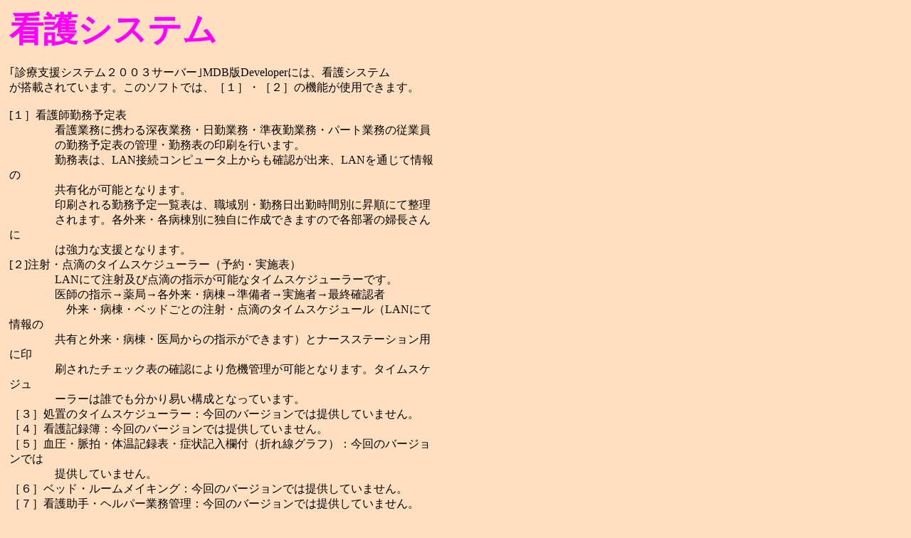

--- FILE ---
content_type: text/html
request_url: http://j-asti.com/engineer/sinryosien2003Ver2/2003kango.htm
body_size: 1388
content:
<!DOCTYPE HTML PUBLIC "-//W3C//DTD HTML 4.01 Transitional//EN">
<HTML>
<HEAD>
<META name="GENERATOR" content="IBM WebSphere Studio Homepage Builder Version 9.0.0.0 for Windows">
<META http-equiv="Content-Type" content="text/html; charset=SHIFT_JIS">
<META http-equiv="Content-Style-Type" content="text/css">
<META name="IBM:HPB-Input-Mode" content="mode/flm; pagewidth=750; pageheight=900">
<TITLE></TITLE>
</HEAD>
<BODY bgcolor="#ffdfbf">
<DIV style="width : 602px;height : 158px;top : 10px;left : 13px;
  position : absolute;
  z-index : 1;
" id="Layer1"><B><FONT color="#ff00ff" size="7" face="HG正楷書体-PRO">看護システム</FONT></B>　<BR>
<BR>
｢診療支援システム２００３サーバー｣MDB版Developerには、看護システム<BR>
が搭載されています。このソフトでは、［１］・［２］の機能が使用できます。<BR>
<BR>
[１］看護師勤務予定表<BR>
　　　　看護業務に携わる深夜業務・日勤業務・準夜勤業務・パート業務の従業員<BR>
　　　　の勤務予定表の管理・勤務表の印刷を行います。<BR>
　　　　勤務表は、LAN接続コンピュータ上からも確認が出来、LANを通じて情報の<BR>
　　　　共有化が可能となります。<BR>
　　　　印刷される勤務予定一覧表は、職域別・勤務日出勤時間別に昇順にて整理<BR>
　　　　されます。各外来・各病棟別に独自に作成できますので各部署の婦長さんに<BR>
　　　　は強力な支援となります。<BR>
[２]注射・点滴のタイムスケジューラー（予約・実施表）<BR>
　　　　LANにて注射及び点滴の指示が可能なタイムスケジューラーです。<BR>
　　　　医師の指示→薬局→各外来・病棟→準備者→実施者→最終確認者<BR>
　　　　　外来・病棟・ベッドごとの注射・点滴のタイムスケジュール（LANにて情報の<BR>
　　　　共有と外来・病棟・医局からの指示ができます）とナースステーション用に印<BR>
　　　　刷されたチェック表の確認により危機管理が可能となります。タイムスケジュ<BR>
　　　　ーラーは誰でも分かり易い構成となっています。<BR>
［３］処置のタイムスケジューラー：今回のバージョンでは提供していません。<BR>
［４］看護記録簿：今回のバージョンでは提供していません。<BR>
［５］血圧・脈拍・体温記録表・症状記入欄付（折れ線グラフ）：今回のバージョンでは<BR>
　　　　提供していません。<BR>
［６］ベッド・ルームメイキング：今回のバージョンでは提供していません。<BR>
［７］看護助手・ヘルパー業務管理：今回のバージョンでは提供していません。<BR>
<BR>
<A href="../../index.htm" target="_self"><IMG src="07a.gif" width="87" height="52" border="0"></A><BR>
　　　　</DIV>
</BODY>
</HTML>